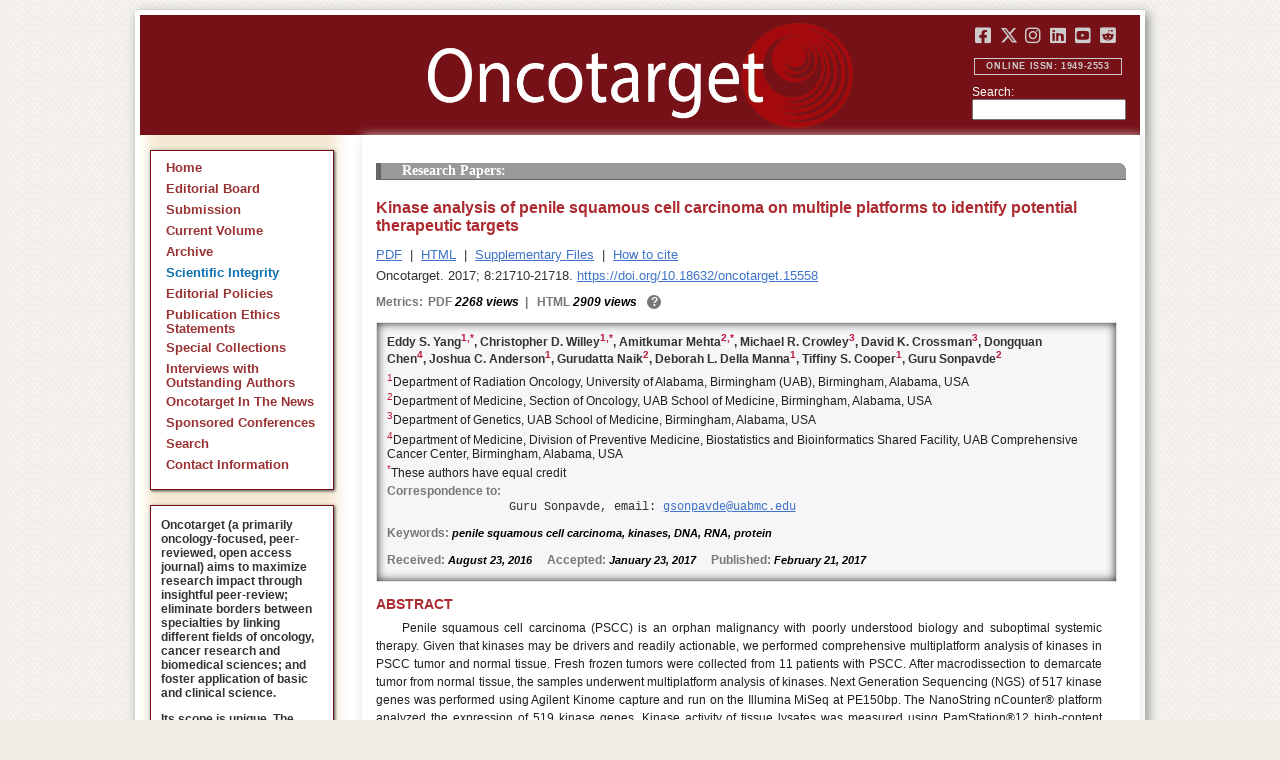

--- FILE ---
content_type: text/html; charset=utf-8
request_url: https://www.oncotarget.com/article/15558/
body_size: 9621
content:


<?xml version="1.0" encoding="UTF-8"?>
<!DOCTYPE html PUBLIC "-//W3C//DTD XHTML 1.0 Transitional//EN" "http://www.w3.org/TR/xhtml1/DTD/xhtml1-transitional.dtd">
<html xmlns="http://www.w3.org/1999/xhtml" lang="en">
<head>
	

    
    <script>
     // <!-- Google Tag Manager -->
    (function(w,d,s,l,i){w[l]=w[l]||[];w[l].push({'gtm.start':
    new Date().getTime(),event:'gtm.js'});var f=d.getElementsByTagName(s)[0],
    j=d.createElement(s),dl=l!='dataLayer'?'&l='+l:'';j.async=true;j.src=
    'https://www.googletagmanager.com/gtm.js?id='+i+dl;f.parentNode.insertBefore(j,f);
    })(window,document,'script','dataLayer','GTM-KXPN39');
    //<!-- End Google Tag Manager -->
    </script>
    

    <title>Kinase analysis of penile squamous cell carcinoma on multiple platforms to identify potential therapeutic targets | Oncotarget</title>

    

	<meta http-equiv="Content-Type" content="text/html; charset=utf-8" />

    <meta name="description" content="https://doi.org/10.18632/oncotarget.15558 Eddy S. Yang, Christopher D. Willey, Amitkumar Mehta, Michael R. Crowley, David K. Crossman, Dongquan Chen, Joshua C. Anderson, Gurudatta Naik, Deborah L...." />

    
	

	<link rel="icon" href="https://www.oncotarget.com/favicon.ico" />

	
	<meta name="dc.creator" content="Eddy S. Yang"/>
	<meta name="dc.creator" content="Christopher D. Willey"/>
	<meta name="dc.creator" content="Amitkumar Mehta"/>
	<meta name="dc.creator" content="Michael R. Crowley"/>
	<meta name="dc.creator" content="David K. Crossman"/>
	<meta name="dc.creator" content="Dongquan Chen"/>
	<meta name="dc.creator" content="Joshua C. Anderson"/>
	<meta name="dc.creator" content="Gurudatta Naik"/>
	<meta name="dc.creator" content="Deborah L. Della Manna"/>
	<meta name="dc.creator" content="Tiffiny S. Cooper"/>
	<meta name="dc.creator" content="Guru Sonpavde"/>
	<meta name="dc.date" scheme="ISO8601" content="2017-02-21"/>
	<meta name="dc.date.created" scheme="ISO8601" content="2017-02-21"/>
    <meta name="dc.date.datesubmitted" scheme="ISO8601" content="2017-02-21"/>
		<meta name="dc.date.issued" scheme="ISO8601" content="2017-03-28"/>
	<meta name="dc.date.modified" scheme="ISO8601" content="2017-03-27"/>
	<meta name="dc.description" xml:lang="en" content="  //      Eddy S. Yang 1,  * , Christopher D. Willey 1,  * , Amitkumar Mehta 2,  * , Michael R. Crowley 3 , David K. Crossman 3 , Dongquan Chen 4 , Joshua C. Anderson 1 , Gurudatta Naik 2 , Deborah L. Della Manna 1 , Tiffiny S. Cooper 1 , Guru Sonpavde 2     1 Department of Radiation Oncology, University of Alabama, Birmingham (UAB), Birmingham, Alabama, USA    2 Department of Medicine, Section of Oncology, UAB School of Medicine, Birmingham, Alabama, USA    3 Department of Genetics, UAB School of Medicine, Birmingham, Alabama, USA    4 Department of Medicine, Division of Preventive Medicine, Biostatistics and Bioinformatics Shared Facility, UAB Comprehensive Cancer Center, Birmingham, Alabama, USA    * These authors have equal credit   Correspondence to:   Guru Sonpavde, email:  gsonpavde@uabmc.edu     Keywords:  penile squamous cell carcinoma, kinases, DNA, RNA, protein    Received:  August 23, 2016&amp;nbsp;&amp;nbsp;&amp;nbsp;&amp;nbsp;&amp;nbsp; Accepted:  January 23, 2017&amp;nbsp;&amp;nbsp;&amp;nbsp;&amp;nbsp;&amp;nbsp; Published:  February 21, 2017     ABSTRACT   Penile squamous cell carcinoma (PSCC) is an orphan malignancy with poorly understood biology and suboptimal systemic therapy. Given that kinases may be drivers and readily actionable, we performed comprehensive multiplatform analysis of kinases in PSCC tumor and normal tissue. Fresh frozen tumors were collected from 11 patients with PSCC. After macrodissection to demarcate tumor from normal tissue, the samples underwent multiplatform analysis of kinases. Next Generation Sequencing (NGS) of 517 kinase genes was performed using Agilent Kinome capture and run on the Illumina MiSeq at PE150bp. The NanoString nCounter&amp;reg; platform analyzed the expression of 519 kinase genes. Kinase activity of tissue lysates was measured using PamStation&amp;reg;12 high-content phospho-peptide substrate microarray system. Network mapping was done with GeneGo MetaCore&amp;trade; and upstream kinase prediction was performed with BioNavigator and the Kinexus database. Ingenuity pathway analysis was performed to integrate elevated kinase activity and gene over-expression with coexisting missense mutations at DNA level. Top pathways upregulated in both the kinase activity and gene expression platforms were PTEN, STAT3, GNRH, IL-8 and B cell receptor signaling. Potentially relevant missense mutations were seen in 176 kinase genes, with the top altered pathways overlapping with gene overexpression being GNRH, NF-kB and STAT3 signaling. ERBB2, ERBB3 and SYK were altered on NGS and also exhibited elevated kinase activity. To summarize, multiplatform comprehensive analysis of kinases discovered potential drivers of PSCC and actionable therapeutic targets. Translational studies are necessary to validate the functional relevance of our data to make advances in this rare malignancy. "/>
	<meta name="dc.format" scheme="IMT" content="binary/octet-stream"/>
	<meta name="dc.format" scheme="IMT" content="text/html"/>
	<meta name="dc.identifier" content="https://doi.org/10.18632/oncotarget.15558"/>
	<meta name="dc.identifier.pagenumber" content="21710-21718"/>
	<meta name="citation_doi" content="10.18632/oncotarget.15558"/>
	<meta name="dc.identifier.uri" content="https://www.oncotarget.com/article/15558/"/>
	<meta name="dc.language" scheme="ISO639-1" content=""/>
	<meta name="dc.source" content="Oncotarget"/>
	<meta name="dc.source.issn" content="1949-2553"/>
<meta name="dc.source.uri" content="https://www.oncotarget.com/"/>
	<meta name="dc.source.issue" content="13"/>
<meta name="dc.source.volume" content="8"/>
					<meta name="dc.title" content="Kinase analysis of penile squamous cell carcinoma on multiple platforms to identify potential therapeutic targets"/>
	
<meta name="dc.type" content="Text.Serial.Journal"/>
<meta name="dc.type.articletype" content="Research Papers"/>


<!-- OGP -->
	<meta property="og:type"  content="article" />
	<meta property="og:title" content="Kinase analysis of penile squamous cell carcinoma on multiple platforms to identify potential therapeutic targets | Oncotarget" />
				<meta property="og:description" content="https://doi.org/10.18632/oncotarget.15558 Eddy S. Yang, Christopher D. Willey, Amitkumar Mehta, Michael R. Crowley, David K. Crossman, Dongquan Chen, Joshua C. Anderson, Gurudatta Naik, Deborah L...."/>
		<meta property="og:url"   content="https://www.oncotarget.com/article/15558/" />
	<meta property="og:image" content="https://www.oncotarget.com/index.php?journal=oncotarget&page=article&op=viewFile&path%5B%5D=15558&path%5B%5D=53654&path%5B%5D=246224"  />
<!-- /OGP --><!-- Twitter Card -->
<meta name="twitter:card" content="summary" />
<meta name="twitter:site" content="@Oncotarget" />
<meta name="twitter:title" content="Kinase analysis of penile squamous cell carcinoma on multiple platforms to identify potential therapeutic targets | Oncotarget" />
  <meta name="twitter:description" content="https://doi.org/10.18632/oncotarget.15558 Eddy S. Yang, Christopher D. Willey, Amitkumar Mehta, Michael R. Crowley, David K. Crossman, Dongquan Chen, Joshua C. Anderson, Gurudatta Naik, Deborah L...."/>
<meta name="twitter:image" content="https://www.oncotarget.com/index.php?journal=oncotarget&page=article&op=viewFile&path%5B%5D=15558&path%5B%5D=53654&path%5B%5D=246224"  />
<!-- /Twitter Card -->		<meta name="gs_meta_revision" content="1.1" />
	<meta name="citation_journal_title" content="Oncotarget"/>
	<meta name="citation_issn" content="1949-2553"/>
	<meta name="citation_author" content="Eddy S. Yang"/>
		
	<meta name="citation_author" content="Christopher D. Willey"/>
		
	<meta name="citation_author" content="Amitkumar Mehta"/>
		
	<meta name="citation_author" content="Michael R. Crowley"/>
		
	<meta name="citation_author" content="David K. Crossman"/>
		
	<meta name="citation_author" content="Dongquan Chen"/>
		
	<meta name="citation_author" content="Joshua C. Anderson"/>
		
	<meta name="citation_author" content="Gurudatta Naik"/>
		
	<meta name="citation_author" content="Deborah L. Della Manna"/>
		
	<meta name="citation_author" content="Tiffiny S. Cooper"/>
		
	<meta name="citation_author" content="Guru Sonpavde"/>
		
	<meta name="citation_authors" content="Yang, Eddy S.; Willey, Christopher D.; Mehta, Amitkumar; Crowley, Michael R.; Crossman, David K.; Chen, Dongquan; Anderson, Joshua C.; Naik, Gurudatta; Della Manna, Deborah L.; Cooper, Tiffiny S.; Sonpavde, Guru"/>
	<meta name="citation_title" content="Kinase analysis of penile squamous cell carcinoma on multiple platforms to identify potential therapeutic targets"/>
	<meta name="citation_publication_date" content="2017-02-21"/>
	<meta name="citation_volume" content="8"/>
			<meta name="citation_issue" content="13"/>
		<meta name="citation_firstpage" content="21710"/>
	<meta name="citation_lastpage" content="21718"/>
	<meta name="citation_abstract_html_url" content="https://www.oncotarget.com/article/15558/"/>
				
        	<meta name="citation_pdf_url" content="https://www.oncotarget.com/article/15558/pdf/" />
                    	<meta name="citation_fulltext_html_url" content="https://www.oncotarget.com/article/15558/text/"/>
    	<meta name="citation_publisher" content="Impact Journals"/>
	

	<link rel="stylesheet" href="https://www.oncotarget.com/styles/paper.css" type="text/css" />
	<link rel="stylesheet" href="https://www.oncotarget.com/jquery.bubblepopup.v2.3.1.css"type="text/css" />

	<link rel="stylesheet" href="https://www.oncotarget.com/lib/pkp/styles/pkp.css" type="text/css" />
	<link rel="stylesheet" href="https://www.oncotarget.com/lib/pkp/styles/common.css" type="text/css" />
	<link rel="stylesheet" href="https://www.oncotarget.com/styles/common.css" type="text/css" />
	<link rel="stylesheet" href="https://www.oncotarget.com/styles/articleView.css" type="text/css" />
	<link rel="stylesheet" href="//cdnjs.cloudflare.com/ajax/libs/foundicons/3.0.0/foundation-icons.min.css" type="text/css"/>
	<link rel="stylesheet" href="https://use.fontawesome.com/releases/v5.0.6/css/all.css">
	<link rel="stylesheet" href="https://cdnjs.cloudflare.com/ajax/libs/font-awesome/6.4.2/css/all.min.css"> 

	<link rel="stylesheet" href="https://www.oncotarget.com/style/agingTemp.min.css" type="text/css" />

	
	
	

	<link rel="stylesheet" href="https://www.oncotarget.com/styles/sidebar.css" type="text/css" />	<link rel="stylesheet" href="https://www.oncotarget.com/styles/leftSidebar.css" type="text/css" />	<link rel="stylesheet" href="https://www.oncotarget.com/styles/rightSidebar.css?v=1.0.1" type="text/css" />	<link rel="stylesheet" href="https://www.oncotarget.com/styles/bothSidebars.css" type="text/css" />
			<link rel="stylesheet" href="https://www.oncotarget.com/public/site/sitestyle.css" type="text/css" />
	
	
	<script>
	  (function(i,s,o,g,r,a,m){i['GoogleAnalyticsObject']=r;i[r]=i[r]||function(){
	  (i[r].q=i[r].q||[]).push(arguments)},i[r].l=1*new Date();a=s.createElement(o),
	  m=s.getElementsByTagName(o)[0];a.async=1;a.src=g;m.parentNode.insertBefore(a,m)
	  })(window,document,'script','//www.google-analytics.com/analytics.js','ga');
	  ga('create', 'UA-74807910-1', 'auto');
	  ga('send', 'pageview');
	</script>
	

    <!-- altmetric embed -->
    <script type='text/javascript' src='https://d1bxh8uas1mnw7.cloudfront.net/assets/embed.js'></script>
	<!-- Base Jquery -->
		<script src="https://ajax.googleapis.com/ajax/libs/jquery/1.12.4/jquery.min.js"></script>
	<link rel="stylesheet" href="https://ajax.googleapis.com/ajax/libs/jqueryui/1.12.1/themes/smoothness/jquery-ui.css">
	<script src="https://ajax.googleapis.com/ajax/libs/jqueryui/1.12.1/jquery-ui.min.js"></script>
	
	<script type="text/javascript" src="https://www.oncotarget.com/lib/pkp/js/jquery.cookie.js"></script>
	<script type="text/javascript" src="https://www.oncotarget.com/lib/pkp/js/fontController.min.js" ></script>
	<script type="text/javascript" src="https://www.oncotarget.com/lib/pkp/js/general.min.js"></script>

	
	<script language="javascript" type="text/javascript" src="https://www.oncotarget.com/js/articleView.min.js"></script>
	<script language="javascript" type="text/javascript" src="https://www.oncotarget.com/js/pdfobject.js"></script>


	
	<script>
	function SelectText(element) {
		var text = document.getElementById(element);
		if ($.browser.msie) {
			var range = document.body.createTextRange();
			range.moveToElementText(text);
			range.select();
		} else if ($.browser.mozilla || $.browser.opera) {
			var selection = window.getSelection();
			var range = document.createRange();
			range.selectNodeContents(text);
			selection.removeAllRanges();
			selection.addRange(range);
		} else if ($.browser.safari) {
			var selection = window.getSelection();
			selection.setBaseAndExtent(text, 0, text, 1);
		}
		document.getElementById(element).scrollIntoView();
	}
	</script>
	<script type="text/javascript" src="/js/email.min.js"></script>
	<script type="text/javascript" src="/js/pops.min.js"></script>
	<script type="text/javascript" src="/jquery.bubblepopup.v2.3.1.min.js"></script>
	<script type="text/javascript" src="/js/menu.min.js"></script>
	
	
</head>
<body>
<!-- Google Tag Manager (noscript) -->
<noscript><iframe src="https://www.googletagmanager.com/ns.html?id=GTM-KXPN39"
height="0" width="0" style="display:none;visibility:hidden"></iframe></noscript>
<!-- End Google Tag Manager (noscript) -->
<div id="container">
<div id="fade" class="black_overlay"></div>
<div id="header">
	<a href="/"><div id="home-clickable-area"></div></a>
	<div class="nav-content">
		<ul class="socialList segregateSubmit">
			<li class="social-links"><a href="https://www.facebook.com/Oncotarget/" target="_blank"><i class="fa-brands fa-facebook-square"></i></a></li>
			<li class="social-links"><a href="https://twitter.com/Oncotarget" target="_blank"><i class="fa-brands fa-x-twitter"></i></a></li>
			<li class="social-links"><a href="https://www.instagram.com/oncotargetjrnl/" target="_blank"><i class="fa-brands fa-instagram"></i></a></li>
			<li class="social-links"><a href="https://www.linkedin.com/company/oncotarget" target="_blank"><i class="fa-brands fa-linkedin"></i></a></li>
			<li class="social-links"><a href="https://www.youtube.com/@OncotargetJournal" target="_blank"><i class="fa-brands fa-youtube-square"></i></a></li>
			<li class="social-links"><a href="https://www.reddit.com/user/Oncotarget" target="_blank"><i class="fa-brands fa-reddit-square"></i></a></li>
		</ul>
	
		<span class="sidebar-toggle-mobile icon icon-menu"></span>
		<span id="mobile-search" class="icon icon-search hide-on-large-only"></span>
	</div>
	
	<small class="issnLabel">Online ISSN: 1949-2553</small>
	<div class="nav-search">
		<form method="get" action="/index.php">
			<input type="hidden" name="journal" value="oncotarget" />
			<input type="hidden" name="page" value="pages" />
			<input type="hidden" name="op" value="view" />
			<input type="hidden" name="path[]" value="elasticsearch" />
			<input type="hidden" name="searchPage" value="1" />
	
			<label>Search:</label><br/>
			<input type="text" name="general">
			<input type="submit" style="display:none">
		</form>
	</div>
</div>


<div id="clear">
<p>Oncotarget</p>
</div>


<div id="leftSidebar">
	
 
 <style>
 .anchor-no-underline,
 .anchor-no-underline:link,
 .anchor-no-underline:visited,
 .anchor-no-underline:hover,
 .anchor-no-underline:active {
     text-decoration: none;
 }

  a.subscribe-button {
    -webkit-appearance: button;
    -moz-appearance: button;
    appearance: button;
    text-decoration: none;
    border: 0 none;
    border-radius: 4px;
    color: #FFFFFF;
    cursor: pointer;
    display: inline-block;
    font-weight: bold;
    font-size:1em;
    height: 32px;
    line-height: 32px;
    padding: 0 22px;
    margin-top:5px;
    margin-bottom:20px;
    text-align: center;
    text-decoration: none;
    vertical-align: top;
    white-space: nowrap;
    width: auto;
    background-color:#761118;
  }


  #oncoscience-promo {
    border-color: #27ae60 !important;
    background-color: #27ae60!important;
  }
  #oncoscience-promo .navbar-section{
    background-color: #27ae60;
  }

  #oncoscience-promo a, #oncoscience-promo a:visited {
    color: #ffffff !important;
  }

 </style>
 

	<div class="block" id="sidebarNavigation">
	<span class="blockTitle" style="display:none;">Journal Content</span>
	<!--Custom -->
	<ul class="menu" id="navmenu">
		<li id="home"><a href="/">Home</a></li>
		<li id="board"><a href="/editorial-board/">Editorial Board</a></li>
		<li><a href="http://oncotarget.msubmit.net">Submission</a></li>
					<li id="currentiss"><a href="/archive/v17/">Current Volume</a></li>
						<li id="archives"><a href="/archive/">Archive</a></li>
        <li id="scientific-integrity"><a style="color: #0e71b1;" href="/scientific-integrity/">Scientific Integrity</a></li>
		<li id="about"><a href="/editorial-policies/">Editorial Policies</a></li>
		<li id="ethics"><a href="/ethics-statement/">Publication Ethics Statements</a></li>
		<li id="ot_special_collections"><a href="/collections/">Special Collections</a></li>
		<li id="ot_videos"><a href="/videos/interview/">Interviews with Outstanding Authors</a></li>
		<li id="ot_news"><a href="/news/pr/">Oncotarget In The News</a></li>
		<li id="ot_conferences"><a href="/news/conferences/">Sponsored Conferences</a></li>
		<li id="search"><a href="/search/">Search</a></li>
		<li id="contact"><a href="/contact/">Contact Information</a>
		
								</ul>
	<!-- end custom-->
	</div>

	<div class="block secblock topredblock">
		<div class="a_new_domain_link">
			<p>
				Oncotarget (a primarily oncology-focused, peer-reviewed, open access journal) aims to maximize research impact through insightful peer-review; eliminate borders between specialties by linking different fields of oncology, cancer research and biomedical sciences; and foster application of basic and clinical science.
			</p>
			<p>
				Its scope is unique. The term "oncotarget" encompasses all molecules, pathways, cellular functions, cell types, and even tissues that can be viewed as targets relevant to cancer as well as other diseases. <b>The term was introduced in the inaugural Editorial</b>, <a class="anchor-no-underline" href="https://www.oncotarget.com/article/101/">Introducing Oncotarget</a>.
			</p>
			<p>
				As of January 1, 2022, <em>Oncotarget</em> has shifted to a continuous publishing model. Papers will now be published continuously within yearly volumes in their final and complete form and then quickly released to Pubmed.
			</p>
		</div>
		<div class="a_new_domain_link"></div>
	</div>


	

	<div class="block secblock topredblock">
		<p class="navbar-section"><span style="font-size:13px;font-weight:700;margin-left:0.3em;"></span></p>
		<h4 class="navbar-section">Publication Alerts</h4>

		
		<div style="padding: 10px;">
			Subscribe to receive alerts once a paper has been published by Oncotarget.
		</div>
		<div style="text-align:center;">
			<a href="/subscribe/" class="subscribe-button">Subscribe</a>
		</div>


		
			</div>




					    			

	<div class="block secblock topredblock" id="oncoscience-promo" style="padding-bottom:0;">
		<h4 class="navbar-section">Oncoscience</h4>
		<a href="https://www.oncoscience.us/" target="_blank"><img src="/images/Oncoscience_Logo.png" style="width:100%;margin-top:0px;" alt="Oncoscience Logo"></a>
		<p style="margin-block-start: 0.5em;margin-block-end: 0.5em;margin-inline-start: 0.5em;
    margin-inline-end: 0.5em;"><a class="anchor-no-underline" href="https://www.oncoscience.us/" target="_blank"><em>Oncoscience</em> is a peer-reviewed, open-access journal dedicated to cancer research without financial barriers. It is a unique journal that provides FREE publication and access for both authors and readers. Oncoscience is indexed and archived by PubMed and PMC. It is recognized by Impact Journals as a philanthropic endeavor.</a></p>
	</div>




	<div class="block secblock topredblock" style="padding-bottom:0;">
	<h4 class="navbar-section">Post-Publication Promotion</h4>
		<div style="display:block;text-align: center;font-size: 1.1em;">
			<p style="margin-block-start: 0.5em;margin-block-end: 0.5em;">
				Learn about our <b>FREE</b></p>
			<p style="margin-block-start: 0.5em;margin-block-end: 0.5em;"><a class="anchor-no-underline" href="/editorial-policies/#post-publication-promotion">Post-Publication Promotion Services</a>
			</p>
		</div>
	</div>


  
	

 

    <div style="padding:10px 4px 10px 10px;display:block;" class="block secblock topredblock">
        <p style="font-size: 1.1em;">Rapamycin Press LLC dba Impact Journals is the publisher of Oncotarget: <a class="anchor-no-underline" target="_blank" href="https://www.impactjournals.com/">www.impactjournals.com</a>.</p>
        <p style="font-size: 1.1em;">Impact Journals is a member of the <a class="anchor-no-underline" target="_blank" href="https://wellcome.org/">Wellcome Trust List of Compliant Publishers</a>.</p>
        <p style="font-size: 1.1em;">Impact Journals is a member of the <a class="anchor-no-underline" target="_blank" href="https://www.sspnet.org/">Society for Scholarly Publishing</a>.</p>
    </div>


		<div class="block secblock topredblock" style="padding:10px 4px 10px 10px;display:block;">
		<p>On December 23, 2022, Oncotarget server experienced a DDoS attack. As a result, Oncotarget site was inaccessible for a few hours. Oncotarget team swiftly dealt with the situation and took it under control.
		This malicious action will be reported to the FBI.</p>
	</div>

			





</div>


<div id="main" style="width:75%; clear:none; float:right;">


<div id="content">
<style scoped>

	.rhs_banners {
		display: table;
		float: right;
		margin-right: 10px;
	}
	.addthis_container-row {
		display: table-row;
	}
	
	.addthis_container {
		display: table-cell;
		padding:8px;
	}
	.article-notice .banner-main {
		font-size: 16px;
	}
	.article-notice-investigation .banner-main strong {
		font-size: 16px;
	}

	.article-notice-investigation .banner-main {
		height: 45px;
	}

	span.investigation-warning {
		/*margin-left: 0 !important;*/
	}
	.fullTextHtmlWrapper {
		position: relative;
	}
	.fullTextHtmlWrapper #retraction-watermark {
		position: absolute;
		top: 0;
		left: 0;
		width: 100%;
		height: 100%;
		background: url('data:image/svg+xml;utf8,<svg style="transform:rotate(45deg)" xmlns="http://www.w3.org/2000/svg" viewBox="0 0 200 200"><text x="30" y="130" fill="%23941b21" fill-opacity="0.5">R E T R A C T E D</text></svg>') 0 0/900px 900px;
	}

					
			div.OncoFigure {
				overflow:scroll;
			}
			div.OncoFigure p.TableHeading{
				overflow:scroll;
			}
		
	</style>



	<style scoped>
	
		#articleTitle {
			left: 0 !important;
		}
		.__dimensions_badge_embed__ {
			margin-bottom: 5px;
		}
		.__dimensions_badge_embed__ .__dimensions_Badge_style_small_circle .__dimensions_Badge_Image {
			width: 50px;
			height: 50px;
		}
		.__dimensions_badge_embed__ > .__dimensions_Link, .__dimensions_badge_embed__ > .__dimensions_Link:hover {
			margin-right: 0.75em;
		}
		.__dimensions_badge_embed__ .__dimensions_Badge_style_small_circle .__db_score {
			font-size: 28px;
		}
		.altmetric-embed > a {
			padding-right: 7px;
		}
		.special_collections_banner-row {
			display: table-row;
		}

		.special_collections_banner {
			display: table-cell;
			width: 165px;
			padding: 1px;
			border: 1px solid #e8e8e8;
		}
		.special_collections_banner img {
			width: 165px;
			max-height: 100px;
		}
	
			</style>

	<script async src="https://badge.dimensions.ai/badge.js" charset="utf-8"></script>


	<div class="issue-info" style="display: none">
		Published in <a href="/archive/v8/i13/">Oncotarget V8I13</a>, <span class="issue-date">Mar 28, 2017</span>
	</div>





 	
	<h4 class="tocSectionTitle">Research Papers:</h4>

			

	<div class = "titleAndBadge">
									<div data-badge-type="donut" data-doi="10.18632/oncotarget.15558" data-template="oncotarget"
				data-hide-no-mentions="true" data-hide-less-than="12" data-condensed='true' data-link-target="_blank" data-badge-popover="left" class="altmetric-embed">
			</div>
				<h1 id="articleTitle" class="tocArticleTitle">Kinase analysis of penile squamous cell carcinoma on multiple platforms to identify potential therapeutic targets</h1>
	</div>

	<div id="primitiveHeader">
				<p class="author" id="titleAuthors" align="justify">
				<span id="p139648" class="p139648 author special">Eddy S. Yang</span><span id="p139649" class="p139649 author special">, Christopher D. Willey</span><span id="p139650" class="p139650 author special">, Amitkumar Mehta</span><span id="p139651" class="p139651 author special">, Michael R. Crowley</span><span id="p139652" class="p139652 author special">, David K. Crossman</span><span id="p139653" class="p139653 author special">, Dongquan Chen</span><span id="p139654" class="p139654 author special">, Joshua C. Anderson</span><span id="p139655" class="p139655 author special">, Gurudatta Naik</span><span id="p139656" class="p139656 author special">, Deborah L. Della Manna</span><span id="p139657" class="p139657 author special">, Tiffiny S. Cooper</span><span id="p139658" class="p139658 author special"> and&nbsp;Guru Sonpavde&nbsp;<a href="&#109;&#97;&#105;&#108;&#116;&#111;&#58;%67%73%6f%6e%70%61%76%64%65@%75%61%62%6d%63.%65%64%75" class="miniemail">&#x5f;</a></span>			</p>
			</div>


			<div class="galleria">
							<p>
																		<a href="https://www.oncotarget.com/article/15558/pdf/" class="file" target="_parent">PDF</a>
																																&nbsp;|&nbsp;								<a href="https://www.oncotarget.com/article/15558/text/" class="file" target="_parent">HTML</a>
																		
											<span>&nbsp;|&nbsp;&nbsp;<a href="javascript:openRTWindow('https://www.oncotarget.com/index.php?journal=oncotarget&amp;page=rt&amp;op=suppFiles&amp;path%5B%5D=15558&amp;path%5B%5D=0');" class="file">Supplementary Files</a></span>
																<span>&nbsp;|&nbsp;&nbsp;<a href="javascript:openRTWindow('https://www.oncotarget.com/index.php?journal=oncotarget&amp;page=rt&amp;op=captureCite&amp;path%5B%5D=15558&amp;path%5B%5D=0');" class="file">How to cite</a></span>
					
					
					
					
					
					
				</p>
						<p style="margin-top:6px;">
				<div class="article-issue-info">
																Oncotarget. 2017; 8:21710-21718. <a href="https://doi.org/10.18632/oncotarget.15558">https://doi.org/10.18632/oncotarget.15558</a>
									</div>
			</p>
		</div>


					<div class="metrics">
				<p class="metrics-p">
					<span class="metrics-bold" style="float:left;margin-right: 5px;">Metrics: </span>
					<span style="float:left;">
																														<span class="metrics-bold">PDF</span> 2268 views									<span class="metrics-bold metrics-divider">&nbsp;|&nbsp;&nbsp;</span>
																																																																					<span class="metrics-bold">HTML</span> 2909 views										<span class="metrics-bold metrics-divider">&nbsp;|&nbsp;&nbsp;</span>
																																			</span>
					<span class="metrics-explained">?</span>
					<span>&nbsp;</span>
				</p>
			</div>
			
	

			<div id="articleAbstract" >
																			<p id="lookhere" style="display:none;">																	</p>
							
										<h2 class="body-heading" id="abstractHeader">
					<br/>
					Abstract
				</h2>
						<p class="body-bodytext">
															<div id="extendedInfo"><script type="text/javascript">// <![CDATA[
$('.header-date').hide();$('#titleAuthors').hide();$('#abstractHeader').hide();
// ]]></script> <div id="primitiveHeader"><p class="Authors">Eddy S. Yang<span id="A1" class="AuthorSuper">1,</span><span id="A5" class="AuthorSuper">*</span>, Christopher D. Willey<span id="A1" class="AuthorSuper">1,</span><span id="A5" class="AuthorSuper">*</span>, Amitkumar Mehta<span id="A2" class="AuthorSuper">2,</span><span id="A5" class="AuthorSuper">*</span>, Michael R. Crowley<span id="A3" class="AuthorSuper">3</span>, David K. Crossman<span id="A3" class="AuthorSuper">3</span>, Dongquan Chen<span id="A4" class="AuthorSuper">4</span>, Joshua C. Anderson<span id="A1" class="AuthorSuper">1</span>, Gurudatta Naik<span id="A2" class="AuthorSuper">2</span>, Deborah L. Della Manna<span id="A1" class="AuthorSuper">1</span>, Tiffiny S. Cooper<span id="A1" class="AuthorSuper">1</span>, Guru Sonpavde<span id="A2" class="AuthorSuper">2</span></p> <p id="A1" class="org"><span class="AuthorNumber">1</span>Department of Radiation Oncology, University of Alabama, Birmingham (UAB), Birmingham, Alabama, USA</p> <p id="A2" class="org"><span class="AuthorNumber">2</span>Department of Medicine, Section of Oncology, UAB School of Medicine, Birmingham, Alabama, USA</p> <p id="A3" class="org"><span class="AuthorNumber">3</span>Department of Genetics, UAB School of Medicine, Birmingham, Alabama, USA</p> <p id="A4" class="org"><span class="AuthorNumber">4</span>Department of Medicine, Division of Preventive Medicine, Biostatistics and Bioinformatics Shared Facility, UAB Comprehensive Cancer Center, Birmingham, Alabama, USA</p> <p id="A5" class="org"><span class="AuthorNumber">*</span>These authors have equal credit</p> <p id="fn" class="pub-info">Correspondence to:</p> <p id="vcard">Guru Sonpavde, email: <a href="/cdn-cgi/l/email-protection#deb9adb1b0aebfa8babb9eabbfbcb3bdf0bbbaab"><span class="__cf_email__" data-cfemail="7d1a0e12130d1c0b19183d081c1f101e53181908">[email&#160;protected]</span></a></p> <p class="Keywords"><span class="CorespondanceBold">Keywords:</span> penile squamous cell carcinoma, kinases, DNA, RNA, protein</p> <p class="Date"><span class="CorespondanceBold">Received:</span> August 23, 2016&nbsp;&nbsp;&nbsp;&nbsp;&nbsp;<span class="CorespondanceBold">Accepted:</span> January 23, 2017&nbsp;&nbsp;&nbsp;&nbsp;&nbsp;<span class="CorespondanceBold">Published:</span> February 21, 2017</p></div></div> <p class="body-heading">ABSTRACT</p> <p class="BodyText">Penile squamous cell carcinoma (PSCC) is an orphan malignancy with poorly understood biology and suboptimal systemic therapy. Given that kinases may be drivers and readily actionable, we performed comprehensive multiplatform analysis of kinases in PSCC tumor and normal tissue. Fresh frozen tumors were collected from 11 patients with PSCC. After macrodissection to demarcate tumor from normal tissue, the samples underwent multiplatform analysis of kinases. Next Generation Sequencing (NGS) of 517 kinase genes was performed using Agilent Kinome capture and run on the Illumina MiSeq at PE150bp. The NanoString nCounter&reg; platform analyzed the expression of 519 kinase genes. Kinase activity of tissue lysates was measured using PamStation&reg;12 high-content phospho-peptide substrate microarray system. Network mapping was done with GeneGo MetaCore&trade; and upstream kinase prediction was performed with BioNavigator and the Kinexus database. Ingenuity pathway analysis was performed to integrate elevated kinase activity and gene over-expression with coexisting missense mutations at DNA level. Top pathways upregulated in both the kinase activity and gene expression platforms were PTEN, STAT3, GNRH, IL-8 and B cell receptor signaling. Potentially relevant missense mutations were seen in 176 kinase genes, with the top altered pathways overlapping with gene overexpression being GNRH, NF-kB and STAT3 signaling. ERBB2, ERBB3 and SYK were altered on NGS and also exhibited elevated kinase activity. To summarize, multiplatform comprehensive analysis of kinases discovered potential drivers of PSCC and actionable therapeutic targets. Translational studies are necessary to validate the functional relevance of our data to make advances in this rare malignancy.</p>
												</p>
		</div>
	
	


<script data-cfasync="false" src="/cdn-cgi/scripts/5c5dd728/cloudflare-static/email-decode.min.js"></script><script type="text/javascript">
	if ($("#extendedInfo").length || $("#PDFer").length) {
		$(".oldStyle").hide();
		$("#sidebarRTAuthorBios").hide();
	}
	if(!$('#AuthorInformation').length) {
		$(".oldStyle").hide();
		$("#sidebarRTAuthorBios").hide();
	}
</script>




<script type="text/javascript">
var rmHeaderBorderTop = {
	noBD: function(){
		var artPageHeadings = document.getElementsByClassName('Heading');
		for (var i = 0; i < artPageHeadings.length; i++) {
			artPageHeadings[i].setAttribute('style','border-top-width:0px');
		}
	}
}
rmHeaderBorderTop.noBD();
</script>



<script>
	window.addEventListener("load", pageLoaded, false);
	function pageLoaded() {
		let tarArtBT = $('#content > div.titleAndBadge');
		if (tarArtBT[0].children[0].className === "altmetric-embed altmetric-hidden") {
			tarArtBT[0].children[0].nextElementSibling.setAttribute('class', 'tocArticleTitleHidden');
		}
	}
</script>



	<div style="position:relative; top:10px;">
		<div id="trendmd-suggestions"></div>		<br />
		<a rel="license" target="_new" href="https://creativecommons.org/licenses/by/4.0/"><img alt="Creative Commons License" style="border-width:0" src="/images/80x15.png" /></a>
		All site content, except where otherwise noted, is licensed under a <a target="_blank" rel="license" href="https://creativecommons.org/licenses/by/4.0/">Creative Commons Attribution 4.0 License</a>.
		<br/>
		<span class="article__pii">
							PII: <em>15558</em>
					</span>
	</div>

</div>
<div style="clear:both;"/>
</div>

	
		<script defer src='//js.trendmd.com/trendmd.min.js' data-trendmdconfig='{"journal_id":"76717", "element":"#trendmd-suggestions"}'></script>
	

	<script type="text/javascript">
		
		let tracker = null;
		let trenmd_widget = $("#trendmd-suggestions");
		let lft_sbar = $("#leftSidebar");
		let prev_container_height = 0;
	
		new MutationObserver(() => {
			let child = $(trenmd_widget).children('div').first();
			if (child && !tracker) {
				$(child).find('h3:contains("We recommend")').html("Recommended articles from TrendMD").css('text-transform','none');
				tracker = new MutationObserver(() => {
					let container_height = $(child).height();
					if (prev_container_height == container_height) { return; }
	
					$(trenmd_widget).height(container_height);
					$(lft_sbar).height($(lft_sbar).height()-prev_container_height);
					dispatchEvent(new Event('load'));
					prev_container_height = container_height;
				}).observe($(child).get(0), { attributes:true, subtree: true });
			}
		}).observe(document.querySelector('div#trendmd-suggestions'), { childList: true });
	
	</script>

<script defer src="https://static.cloudflareinsights.com/beacon.min.js/vcd15cbe7772f49c399c6a5babf22c1241717689176015" integrity="sha512-ZpsOmlRQV6y907TI0dKBHq9Md29nnaEIPlkf84rnaERnq6zvWvPUqr2ft8M1aS28oN72PdrCzSjY4U6VaAw1EQ==" data-cf-beacon='{"version":"2024.11.0","token":"634790b6e89e41dfa686b556fb08675f","r":1,"server_timing":{"name":{"cfCacheStatus":true,"cfEdge":true,"cfExtPri":true,"cfL4":true,"cfOrigin":true,"cfSpeedBrain":true},"location_startswith":null}}' crossorigin="anonymous"></script>
</body>
</html>